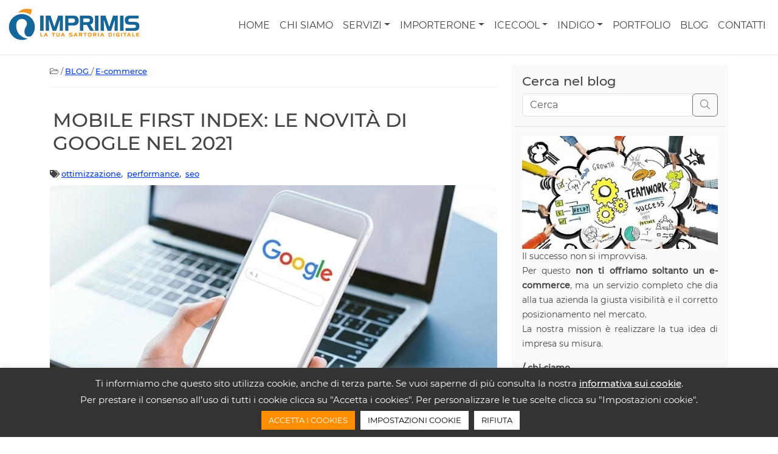

--- FILE ---
content_type: text/html; charset=UTF-8
request_url: https://www.imprimis.it/blog/mobile-first-index-2021/
body_size: 16585
content:
<!doctype html><html lang="it-IT"><head><meta charset="utf-8"><meta name="viewport" content="width=device-width, initial-scale=1, shrink-to-fit=no"><link rel="stylesheet" href="https://cdn.jsdelivr.net/npm/bootstrap@5.3.2/dist/css/bootstrap.min.css" integrity="sha384-T3c6CoIi6uLrA9TneNEoa7RxnatzjcDSCmG1MXxSR1GAsXEV/Dwwykc2MPK8M2HN" crossorigin="anonymous"><meta name='robots' content='index, follow, max-image-preview:large, max-snippet:-1, max-video-preview:-1' /><link media="all" href="https://www.imprimis.it/wp-content/cache/autoptimize/css/autoptimize_938a1fca4e1d13afe5e8a71909f56f8d.css" rel="stylesheet"><link media="only screen and (max-width: 768px)" href="https://www.imprimis.it/wp-content/cache/autoptimize/css/autoptimize_6fe211f8bb15af76999ce9135805d7af.css" rel="stylesheet"><link media="screen" href="https://www.imprimis.it/wp-content/cache/autoptimize/css/autoptimize_69b024d5d1e28a33edf54ae2fe54ec2d.css" rel="stylesheet"><title>Mobile first index: le novità di Google nel 2021 - IMPRIMIS</title><meta name="description" content="Mobile first index: come intervenire per ottimizzare un sito web? Le novità 2021 di Google, i segnali web essenziali e Google E.A.T." /><link rel="canonical" href="https://www.imprimis.it/blog/mobile-first-index-2021/" /><meta property="og:locale" content="it_IT" /><meta property="og:type" content="article" /><meta property="og:title" content="Mobile first index: le novità di Google nel 2021 - IMPRIMIS" /><meta property="og:description" content="Mobile first index: come intervenire per ottimizzare un sito web? Le novità 2021 di Google, i segnali web essenziali e Google E.A.T." /><meta property="og:url" content="https://www.imprimis.it/blog/mobile-first-index-2021/" /><meta property="og:site_name" content="IMPRIMIS - La tua sartoria digitale" /><meta property="article:publisher" content="https://www.facebook.com/imprimis.ecommerce/" /><meta property="article:published_time" content="2021-02-11T07:10:18+00:00" /><meta property="article:modified_time" content="2021-03-16T16:39:01+00:00" /><meta property="og:image" content="https://www.imprimis.it/wp-content/uploads/2021/04/mobile-first-index-novita-2021.jpg" /><meta property="og:image:width" content="750" /><meta property="og:image:height" content="400" /><meta property="og:image:type" content="image/jpeg" /><meta name="author" content="Giada Casadei" /><meta name="twitter:card" content="summary_large_image" /><meta name="twitter:label1" content="Scritto da" /><meta name="twitter:data1" content="Giada Casadei" /><meta name="twitter:label2" content="Tempo di lettura stimato" /><meta name="twitter:data2" content="4 minuti" /><link rel='dns-prefetch' href='//ajax.googleapis.com' /><link rel='dns-prefetch' href='//cdn.jsdelivr.net' /><link href='https://sp-ao.shortpixel.ai' rel='preconnect' /><link href='https://fonts.gstatic.com' crossorigin='anonymous' rel='preconnect' /> <script type="text/javascript" src="https://ajax.googleapis.com/ajax/libs/jquery/3.7.1/jquery.min.js?ver=3.7.1" id="jquery-js"></script> <script type="text/javascript" id="cookie-law-info-js-extra">var Cli_Data = {"nn_cookie_ids":["twk_idm_key","yt-remote-device-id","TawkConnectionTime","CONSENT","_ga","_ga_KYJ3MDKXB5","_gat_UA","_gid","fr","_fbp","yt-remote-connected-devices","CookieLawInfoConsent","VISITOR_INFO1_LIVE","YSC","cookielawinfo-checkbox-others","cookielawinfo-checkbox-advertisement","cookielawinfo-checkbox-analytics","cookielawinfo-checkbox-performance","cookielawinfo-checkbox-functional","cookielawinfo-checkbox-non-necessary","cookielawinfo-checkbox-necessary"],"cookielist":[],"non_necessary_cookies":{"necessary":["CookieLawInfoConsent"],"functional":["TawkConnectionTime"],"analytics":["_gid","_gat_UA","_ga_KYJ3MDKXB5","_ga","CONSENT"],"advertisement":["YSC","VISITOR_INFO1_LIVE","yt-remote-device-id","yt-remote-connected-devices","_fbp","fr"],"others":["twk_idm_key"]},"ccpaEnabled":"","ccpaRegionBased":"","ccpaBarEnabled":"","strictlyEnabled":["necessary","obligatoire"],"ccpaType":"gdpr","js_blocking":"","custom_integration":"","triggerDomRefresh":"","secure_cookies":""};
var cli_cookiebar_settings = {"animate_speed_hide":"500","animate_speed_show":"500","background":"#333333","border":"#444","border_on":"","button_1_button_colour":"#000000","button_1_button_hover":"#000000","button_1_link_colour":"#fff","button_1_as_button":"1","button_1_new_win":"","button_2_button_colour":"#333","button_2_button_hover":"#292929","button_2_link_colour":"#444","button_2_as_button":"","button_2_hidebar":"","button_3_button_colour":"#ffffff","button_3_button_hover":"#cccccc","button_3_link_colour":"#000000","button_3_as_button":"1","button_3_new_win":"1","button_4_button_colour":"#ffffff","button_4_button_hover":"#cccccc","button_4_link_colour":"#000000","button_4_as_button":"1","button_7_button_colour":"#ff8f00","button_7_button_hover":"#cc7200","button_7_link_colour":"#fff","button_7_as_button":"1","button_7_new_win":"","font_family":"inherit","header_fix":"1","notify_animate_hide":"","notify_animate_show":"","notify_div_id":"#cookie-law-info-bar","notify_position_horizontal":"right","notify_position_vertical":"bottom","scroll_close":"","scroll_close_reload":"","accept_close_reload":"","reject_close_reload":"","showagain_tab":"","showagain_background":"#fff","showagain_border":"#000","showagain_div_id":"#cookie-law-info-again","showagain_x_position":"100px","text":"#ffffff","show_once_yn":"","show_once":"2000","logging_on":"","as_popup":"","popup_overlay":"","bar_heading_text":"","cookie_bar_as":"banner","popup_showagain_position":"bottom-right","widget_position":"right"};
var log_object = {"ajax_url":"https:\/\/www.imprimis.it\/wp-admin\/admin-ajax.php"};</script> <script type="text/javascript" id="wc-add-to-cart-js-extra">var wc_add_to_cart_params = {"ajax_url":"\/wp-admin\/admin-ajax.php","wc_ajax_url":"\/?wc-ajax=%%endpoint%%","i18n_view_cart":"Visualizza carrello","cart_url":"https:\/\/www.imprimis.it\/cart\/","is_cart":"","cart_redirect_after_add":"yes"};</script> <script type="text/javascript" id="woocommerce-js-extra">var woocommerce_params = {"ajax_url":"\/wp-admin\/admin-ajax.php","wc_ajax_url":"\/?wc-ajax=%%endpoint%%","i18n_password_show":"Mostra password","i18n_password_hide":"Nascondi password"};</script> <script type="text/javascript" id="script_ajax-js-extra">var imprimis_ajax = {"url":"https:\/\/www.imprimis.it\/wp-admin\/admin-ajax.php","security":"01a7556895"};</script> <link rel="https://api.w.org/" href="https://www.imprimis.it/wp-json/" /><link rel="alternate" title="JSON" type="application/json" href="https://www.imprimis.it/wp-json/wp/v2/posts/31858" /><link rel='shortlink' href='https://www.imprimis.it/?p=31858' /><link rel="alternate" title="oEmbed (JSON)" type="application/json+oembed" href="https://www.imprimis.it/wp-json/oembed/1.0/embed?url=https%3A%2F%2Fwww.imprimis.it%2Fblog%2Fmobile-first-index-2021%2F" /><link rel="alternate" title="oEmbed (XML)" type="text/xml+oembed" href="https://www.imprimis.it/wp-json/oembed/1.0/embed?url=https%3A%2F%2Fwww.imprimis.it%2Fblog%2Fmobile-first-index-2021%2F&#038;format=xml" />  <script type="application/ld+json">[{"@context":"http:\/\/schema.org\/","@type":"WPHeader","url":"https:\/\/www.imprimis.it\/blog\/mobile-first-index-2021\/","headline":"Mobile first index: le novità di Google nel 2021","description":"Google in questo 2021, apporterà alcune modifiche, primo tra tutti il completamento del mobile first index. Come adeguare..."},{"@context":"http:\/\/schema.org\/","@type":"WPFooter","url":"https:\/\/www.imprimis.it\/blog\/mobile-first-index-2021\/","headline":"Mobile first index: le novità di Google nel 2021","description":"Google in questo 2021, apporterà alcune modifiche, primo tra tutti il completamento del mobile first index. Come adeguare...","copyrightYear":"2021"}]</script>  <script type="application/ld+json">{"@context":"https:\/\/schema.org\/","@type":"BlogPosting","mainEntityOfPage":{"@type":"WebPage","@id":"https:\/\/www.imprimis.it\/blog\/mobile-first-index-2021\/"},"url":"https:\/\/www.imprimis.it\/blog\/mobile-first-index-2021\/","headline":"Mobile first index: le novità di Google nel 2021","datePublished":"2021-02-11T08:10:18+01:00","dateModified":"2021-03-16T17:39:01+01:00","publisher":{"@type":"Organization","@id":"https:\/\/www.imprimis.it\/#organization","name":"IMPRIMIS - La tua sartoria digitale","logo":{"@type":"ImageObject","url":"https:\/\/www.imprimis.it\/wp-content\/uploads\/2019\/07\/logo.png","width":600,"height":60}},"image":{"@type":"ImageObject","url":"https:\/\/www.imprimis.it\/wp-content\/uploads\/2021\/04\/mobile-first-index-novita-2021.jpg","width":750,"height":400},"articleSection":"E-commerce","keywords":"ottimizzazione, performance, seo","description":"<p>Google in questo 2021, apporterà alcune modifiche, primo tra tutti il <strong>completamento del mobile first index<\/strong>. Come adeguare il proprio sito web e farsi trovare pronti a questi cambiamenti? Oggi ci concentriamo su alcuni aspetti come il <strong>mobile only<\/strong>, <strong>i segnali web essenziali e Google E.A.T.<\/strong>","author":{"@type":"Person","name":"Giada Casadei","url":"https:\/\/www.imprimis.it\/blog\/author\/giada\/","image":{"@type":"ImageObject","url":"https:\/\/secure.gravatar.com\/avatar\/f6eedba327ca078d42b4d81582c8e0e8f1166b7c1f42f39cf079afbc5977c042?s=96&d=mm&r=g","height":96,"width":96},"sameAs":["https:\/\/www.linkedin.com\/in\/giada-casadei-1ab38113a\/"]}}</script> <noscript><style>.woocommerce-product-gallery{ opacity: 1 !important; }</style></noscript>  <script type="application/ld+json">{
    "@context": "http://schema.org",
    "@type": "BreadcrumbList",
    "itemListElement": [
        {
            "@type": "ListItem",
            "position": 1,
            "item": {
                "@id": "https://www.imprimis.it",
                "name": "Home"
            }
        },
        {
            "@type": "ListItem",
            "position": 2,
            "item": {
                "@id": "https://www.imprimis.it/blog/",
                "name": "Blog"
            }
        },
        {
            "@type": "ListItem",
            "position": 3,
            "item": {
                "@id": "https://www.imprimis.it/blog/mobile-first-index-2021/",
                "name": "Mobile first index: le novit\u00e0 di Google nel 2021",
                "image": "https://www.imprimis.it/wp-content/uploads/2021/04/mobile-first-index-novita-2021.jpg"
            }
        }
    ]
}</script> <link rel="icon" href="https://sp-ao.shortpixel.ai/client/to_webp,q_glossy,ret_img,w_32,h_32/https://www.imprimis.it/wp-content/uploads/2015/11/favicon-100x100.png" sizes="32x32" /><link rel="icon" href="https://sp-ao.shortpixel.ai/client/to_webp,q_glossy,ret_img,w_192,h_192/https://www.imprimis.it/wp-content/uploads/2015/11/favicon.png" sizes="192x192" /><link rel="apple-touch-icon" href="https://sp-ao.shortpixel.ai/client/to_webp,q_glossy,ret_img,w_180,h_180/https://www.imprimis.it/wp-content/uploads/2015/11/favicon.png" /><meta name="msapplication-TileImage" content="https://www.imprimis.it/wp-content/uploads/2015/11/favicon.png" />  <script>(function(w, d, s, l, i) {
      w[l] = w[l] || [];
      w[l].push({
        'gtm.start': new Date().getTime(),
        event: 'gtm.js'
      });
      var f = d.getElementsByTagName(s)[0],
        j = d.createElement(s),
        dl = l != 'dataLayer' ? '&l=' + l : '';
      j.async = true;
      j.src =
        'https://www.googletagmanager.com/gtm.js?id=' + i + dl;
      f.parentNode.insertBefore(j, f);
    })(window, document, 'script', 'dataLayer', 'GTM-K8FJ5Z3');</script> </head><body> <noscript><iframe src="https://www.googletagmanager.com/ns.html?id=GTM-K8FJ5Z3" height="0" width="0" style="display:none;visibility:hidden"></iframe></noscript><header><nav class="navbar fixed-top navbar-expand-lg navbar-light main-menu"><div class="container-fluid"> <button id="skipToMainContent" class="btn bnt-primary" aria-label="Salta al contenuto principale">Salta al contenuto principale</button> <a class="navbar-brand" href="/" title="Imprimis - sartoria digitale"><noscript><img decoding="async" src="https://sp-ao.shortpixel.ai/client/to_webp,q_glossy,ret_img/https://www.imprimis.it/wp-content/themes/imprimis/images/logo.png" alt="Imprimis - sartoria digitale" /></noscript><img decoding="async" class="lazyload" src='data:image/svg+xml,%3Csvg%20xmlns=%22http://www.w3.org/2000/svg%22%20viewBox=%220%200%20210%20140%22%3E%3C/svg%3E' data-src="https://sp-ao.shortpixel.ai/client/to_webp,q_glossy,ret_img/https://www.imprimis.it/wp-content/themes/imprimis/images/logo.png" alt="Imprimis - sartoria digitale" /></a> <button class="navbar-toggler" type="button" data-bs-toggle="collapse" data-bs-target="#navbar-content" aria-controls="navbar-content" aria-expanded="false" aria-label="Apri menù sito"> <span class="navbar-toggler-icon"></span> </button><div class="collapse navbar-collapse" id="navbar-content"><ul id="main-menu" class="navbar-nav ms-auto"><li id="menu-item-27851" class="menu-item menu-item-type-post_type menu-item-object-page menu-item-home menu-item-27851 nav-item"><a href="https://www.imprimis.it/" class="nav-link">Home</a></li><li id="menu-item-33399" class="menu-item menu-item-type-post_type menu-item-object-page menu-item-33399 nav-item"><a href="https://www.imprimis.it/chi-siamo/" class="nav-link">Chi siamo</a></li><li id="menu-item-27852" class="menu-item menu-item-type-post_type menu-item-object-page menu-item-has-children menu-item-27852 nav-item dropdown"><a href="#" class="nav-link dropdown-toggle" data-bs-toggle="dropdown" id="navbar-dropdown-menu-link-27852" aria-haspopup="true" aria-expanded="false">Servizi</a><div  class="sub-menu dropdown-menu" aria-labelledby="navbar-dropdown-menu-link-27852"> <a href="https://www.imprimis.it/ecommerce/" class="dropdown-item" id="menu-item-4382">eCommerce</a><a href="https://www.imprimis.it/siti-web/" class="dropdown-item" id="menu-item-27853">Siti web</a><a href="https://www.imprimis.it/strategia-digitale/" class="dropdown-item" id="menu-item-27854">Strategia Digitale</a><a href="https://www.imprimis.it/sviluppo-software-personalizzato/" class="dropdown-item" id="menu-item-27855">Sviluppo Software personalizzato</a><a href="https://www.imprimis.it/analisi-del-sito/" class="dropdown-item" id="menu-item-28704">Analisi del sito</a><a href="https://www.imprimis.it/approccio-personalizzato/" class="dropdown-item" id="menu-item-31657">Approccio personalizzato</a><a href="https://www.imprimis.it/piano-marketing/" class="dropdown-item" id="menu-item-31656">Piano marketing</a><a href="https://www.imprimis.it/email-marketing/" class="dropdown-item" id="menu-item-31972">Email marketing</a></div></li><li id="menu-item-25962" class="menu-item menu-item-type-post_type menu-item-object-page menu-item-has-children menu-item-25962 nav-item dropdown"><a href="#" class="nav-link dropdown-toggle" data-bs-toggle="dropdown" id="navbar-dropdown-menu-link-25962" aria-haspopup="true" aria-expanded="false">ImporterONE</a><div  class="sub-menu dropdown-menu" aria-labelledby="navbar-dropdown-menu-link-25962"> <a href="https://www.imprimis.it/importerone/" class="dropdown-item" id="menu-item-33401">Scopri</a><a href="https://www.imprimis.it/importerone/acquista/" class="dropdown-item" id="menu-item-33356">Acquista</a><a href="https://www.imprimis.it/help/" class="dropdown-item" id="menu-item-33859">Guida</a><a href="https://www.imprimis.it/importerone/faq/" class="dropdown-item" id="menu-item-33357">FAQ: Domande frequenti</a><a href="https://www.imprimis.it/importerone/plugins/" class="dropdown-item" id="menu-item-33366">Plugins Supportati</a><a href="https://www.imprimis.it/importerone/schede-tecniche-icecat/" class="dropdown-item" id="menu-item-33367">Schede tecniche Icecat</a><a href="https://www.imprimis.it/importerone/support/" class="dropdown-item" id="menu-item-33368">Supporto Tecnico</a><a href="/prodotto/assistenza-software/" class="dropdown-item" id="menu-item-33405">Pacchetto di supporto</a></div></li><li id="menu-item-34085" class="menu-item menu-item-type-post_type menu-item-object-page menu-item-has-children menu-item-34085 nav-item dropdown"><a href="#" class="nav-link dropdown-toggle" data-bs-toggle="dropdown" id="navbar-dropdown-menu-link-34085" aria-haspopup="true" aria-expanded="false">Icecool</a><div  class="sub-menu dropdown-menu" aria-labelledby="navbar-dropdown-menu-link-34085"> <a href="/icecool" class="dropdown-item" id="menu-item-34086">Scopri</a><a href="https://www.imprimis.it/blog/guida-icecool-woocommerce/" class="dropdown-item" id="menu-item-37832">Guida WooCommerce</a><a href="https://www.imprimis.it/blog/guida-icecool-prestashop/" class="dropdown-item" id="menu-item-37833">Guida PrestaShop</a></div></li><li id="menu-item-27609" class="menu-item menu-item-type-post_type menu-item-object-page menu-item-has-children menu-item-27609 nav-item dropdown"><a href="#" class="nav-link dropdown-toggle" data-bs-toggle="dropdown" id="navbar-dropdown-menu-link-27609" aria-haspopup="true" aria-expanded="false">IndiGO</a><div  class="sub-menu dropdown-menu" aria-labelledby="navbar-dropdown-menu-link-27609"> <a href="https://www.imprimis.it/indigo/" class="dropdown-item" id="menu-item-33402">Scopri</a><a href="https://www.imprimis.it/indigo/acquista/" class="dropdown-item" id="menu-item-33364">Acquista</a><a href="/indigo/help/" class="dropdown-item" id="menu-item-35281">Guida</a><a href="https://www.imprimis.it/indigo/faq/" class="dropdown-item" id="menu-item-33363">FAQ: Domande frequenti</a><a href="https://www.imprimis.it/indigo/support/" class="dropdown-item" id="menu-item-33365">Supporto Tecnico</a></div></li><li id="menu-item-33241" class="menu-item menu-item-type-post_type menu-item-object-page menu-item-33241 nav-item"><a href="https://www.imprimis.it/portfolio/" class="nav-link">Portfolio</a></li><li id="menu-item-25965" class="menu-item menu-item-type-post_type menu-item-object-page current_page_parent menu-item-25965 nav-item"><a href="https://www.imprimis.it/blog/" class="nav-link">Blog</a></li><li id="menu-item-27856" class="menu-item menu-item-type-post_type menu-item-object-page menu-item-27856 nav-item"><a href="https://www.imprimis.it/contattaci/" class="nav-link">Contatti</a></li></ul></div></nav></div></header><div class="container blog"><div class="row"><div class="col-md-8 col-xs-12"><article class="single"><div class="info"><i class="fal fa-folder-open"></i>/ <a href="/blog" rel="category tag"> BLOG </a> / <a href="https://www.imprimis.it/blog/category/e-commerce/" rel="category tag">E-commerce</a></div><h1 id="post-31858"> Mobile first index: le novità di Google nel 2021</h1><div class="tags mb-2"><i class="fas fa-tags"></i><a href="https://www.imprimis.it/blog/tag/ottimizzazione/" rel="tag">ottimizzazione</a>, <a href="https://www.imprimis.it/blog/tag/performance/" rel="tag">performance</a>, <a href="https://www.imprimis.it/blog/tag/seo/" rel="tag">seo</a></div> <a href="https://www.imprimis.it/blog/mobile-first-index-2021/" rel="bookmark" title="Mobile first index: le novità di Google nel 2021"><img width="750" height="400" src="https://sp-ao.shortpixel.ai/client/to_webp,q_glossy,ret_img,w_750,h_400/https://www.imprimis.it/wp-content/uploads/2021/04/mobile-first-index-novita-2021.jpg" class="rounded img-fluid mx-auto d-block wp-post-image" alt="Mobile first index: le novità di Google nel 2021" decoding="async" fetchpriority="high" srcset="https://sp-ao.shortpixel.ai/client/to_webp,q_glossy,ret_img,w_750/https://www.imprimis.it/wp-content/uploads/2021/04/mobile-first-index-novita-2021.jpg 750w, https://sp-ao.shortpixel.ai/client/to_webp,q_glossy,ret_img,w_100/https://www.imprimis.it/wp-content/uploads/2021/04/mobile-first-index-novita-2021-100x53.jpg 100w, https://sp-ao.shortpixel.ai/client/to_webp,q_glossy,ret_img,w_250/https://www.imprimis.it/wp-content/uploads/2021/04/mobile-first-index-novita-2021-250x133.jpg 250w, https://sp-ao.shortpixel.ai/client/to_webp,q_glossy,ret_img,w_300/https://www.imprimis.it/wp-content/uploads/2021/04/mobile-first-index-novita-2021-300x160.jpg 300w" sizes="(max-width: 750px) 100vw, 750px" /></a><div class="row info mt-3"><div class="col-6"><i class="fal fa-pencil-alt"></i><a href="https://www.linkedin.com/in/giada-casadei-1ab38113a/" title="Visita il sito web di Giada Casadei" rel="author external">Giada Casadei</a></div><div class="col-6 text-right"><i class="fal fa-clock"></i>11 Febbraio 2021</div></div><h2>Google Mobile Only: cosa cambierà da Marzo 2021</h2><p>Google durante il 2021 apporterà alcune modifiche che interesseranno chi ogni giorno “mastica” ecommerce. Vediamo nel dettaglio in cosa consistono e <strong>come farsi trovare pronti a questi cambiamenti.</strong> <br/>Tratteremo in particolare il <strong>mobile first index</strong>, i <strong>segnali web essenziali</strong> e <strong>Google E.A.T.</strong></p><h3>Mobile first index</h3><p>Le visite su Google sono sempre più mobile. Secondo i dati di <a href="https://gs.statcounter.com/platform-market-share/desktop-mobile-tablet/worldwide" target="_blank" rel="nofollow noopener noreferrer">StatCounter</a>, in Italia e nel Mondo le visite da dispositivo mobile hanno superato, già da diverso tempo, quelle da desktop.
La maggioranza degli utenti utilizzano dispositivi mobile e di conseguenza anche gli algoritmi di Google si sono adattati nel tempo per attribuire sempre più importanza alla navigazione, al layout e alla velocità di caricamento delle pagine lato mobile.</p><p>A marzo 2021 Google terminerà il mobile first index iniziato già dal 2018 e <strong>le versioni desktop dei siti web saranno eliminate dall&#8217;indice di Google, dando vita al Google mobile only.</strong> Cosa significa? Anche se il tuo sito desktop ha una buona indicizzazione, sparirà dalle pagine di ricerca e nemmeno un layout responsive dell&#8217;ultimo minuto basterà a salvarlo. <br/>È necessario infatti che il proprio sito sia costruito in ottica mobile first, sia a livello di struttura sia a livello user experience, affinché sia favorita la navigazione da mobile; sarà opportuno che le <strong>immagini</strong> abbiano dimensioni specifiche per il mobile, le <strong>call to action</strong> e ogni elemento cliccabile sia agevole al tap delle dita, il <strong>font</strong> sia leggibile e una perfetta ottimizzazione lato <strong>server</strong> è il tocco finale per aiutare il sito ad avere tempi di caricamento più rapidi. La parola d&#8217;ordine è <strong>rendere fruibile e veloce la navigazione eliminando il superfluo</strong>:  no a css e javascript troppo pesanti, si ad un perfetto layout in ottica mobile first.</p><h3>Segnali web essenziali</h3><div class="row"><div class="col-12 col-sm-6"><p class="mt-3">Sulla scia di novità introdotte da Google parliamo anche dei <strong>segnali web essenziali</strong>, disponibili nella Search Console già da qualche mese.
Nei prossimi mesi, tra i fattori di ranking, spiccherà su tutti la user experience.
I nuovi indicatori a cui prestare attenzione al momento sono 3, i <strong>Core Web Vitals.</strong> <br/>Sono solo le prime metriche visibili, prossimamente se ne aggiungeranno di nuove.
Vediamole insieme:</p></div><div class="col-12 col-sm-6"> <noscript><img decoding="async" class="img-fluid mb-3" src="https://sp-ao.shortpixel.ai/client/to_webp,q_glossy,ret_img/https://www.imprimis.it/wp-content/uploads/2021/04/stati-segnali-web-essenziali-google.png" alt="Google Search Console: segnali web essenziali" title="Google Search Console: segnali web essenziali" /></noscript><img decoding="async" class="lazyload img-fluid mb-3" src='data:image/svg+xml,%3Csvg%20xmlns=%22http://www.w3.org/2000/svg%22%20viewBox=%220%200%20210%20140%22%3E%3C/svg%3E' data-src="https://sp-ao.shortpixel.ai/client/to_webp,q_glossy,ret_img/https://www.imprimis.it/wp-content/uploads/2021/04/stati-segnali-web-essenziali-google.png" alt="Google Search Console: segnali web essenziali" title="Google Search Console: segnali web essenziali" /></div></div><ul><li><strong>LCP</strong> (Largest Contentful Paint): indica il <strong>tempo di caricamento dell&#8217;elemento che ha i contenuti di dimensione più grande</strong>, come ad esempio immagini, video oppure elementi di testo. 
Se Search Console segnala questo problema, occorre intervenire ottimizzando l&#8217;elemento, riducendone ad esempio il peso delle immagini più grandi.</li><li><strong>FID</strong> (First Input Delay): indica invece <strong>il tempo che passa tra la prima interazione di un utente e il browser</strong>, per intenderci: quanto tempo passa tra il clic su una call to action e la risposta di Chrome?
Questa metrica è importante in quanto <strong>valuta il ritardo nei tempi di risposta di un sito web</strong>. 
L&#8217;utente e Google si aspettano che il <strong>sito sia completamente attivo in meno di 3 secondi</strong>. Tra i primi elementi da monitorare ci sono indubbiamente i javascript di terze parti, se di grandi dimensioni infatti il browser sarà costretto a “perdere” tempo per caricarli.</li><li><strong>CLS</strong> (Cumulative Layout Shift), <strong>valuta</strong> invece <strong>come varia il layout della pagina durante la fase di caricamento</strong>. Google penalizza pagine che subiscono troppe modifiche.</li></ul><p><strong>Le pagine che non sono stabili, sono negative per la navigazione e per l&#8217;utente.</strong> Un esempio che sarà capitato a tutti, quando si naviga in un sito da mobile e si compila un form con i dati per essere contattati. Improvvisamente la call to action “iscriviti” si sposta per rendere visibile un&#8217;immagine (spesso pubblicità) di dimensioni diverse.
Questi elementi che nel layout si spostano, derivano da caricamenti asincroni che vengono aggiunti al sito. Per risolvere queste problematiche è meglio <strong>evitare contenuti che “spuntano” all&#8217;improvviso, inserendo le immagini in spazi con dimensioni fisse</strong>.</p> <noscript><img decoding="async" class="img-fluid" src="https://sp-ao.shortpixel.ai/client/to_webp,q_glossy,ret_img/https://www.imprimis.it/wp-content/uploads/2021/04/core-web-vitals.jpg" alt="Novità Google 2021: core web vitals" title="Novità Google 2021: core web vitals" /></noscript><img decoding="async" class="lazyload img-fluid" src='data:image/svg+xml,%3Csvg%20xmlns=%22http://www.w3.org/2000/svg%22%20viewBox=%220%200%20210%20140%22%3E%3C/svg%3E' data-src="https://sp-ao.shortpixel.ai/client/to_webp,q_glossy,ret_img/https://www.imprimis.it/wp-content/uploads/2021/04/core-web-vitals.jpg" alt="Novità Google 2021: core web vitals" title="Novità Google 2021: core web vitals" /><p>L&#8217;interazione degli utenti con gli elementi di un sito sono diventati un cardine per Google.
Passiamo ora all&#8217;ultimo argomento, Google EAT.</p><h3>Google E.A.T.</h3><p>L&#8217;ultimo elemento che analizziamo oggi è <strong>Google EAT</strong>. L&#8217;acronimo sta per Expertise-Authoritativeness-Trustworthiness ed indica <strong>il sistema con cui Google classifica i siti web per varie parole chiave, per valutarne l&#8217;autenticità</strong> e la qualità</strong>. Maggiore sarà l&#8217;affidabilità, l&#8217;esperienza e l&#8217;autorevolezza dei contenuti del sito, maggiore la probabilità di scalare le serp.
Ma come rendere i propri contenuti autorevoli? In primo luogo occorre <strong>assicurarsi che i link presenti sul sito provengano da fonti affidabili</strong>. Se non lo dovessero essere Google potrebbe rilevarli come dannosi, addirittura penalizzando il contenuto della pagina.
Attenzione anche ai <strong>backlink</strong>: <strong>devono essere di qualità</strong>, solo in questo modo potranno aumentare il posizionamento del tuo sito.</p><p>Google si sta concentrando ogni giorno affinché i visitatori possano usufruire di contenuti facili da navigare e di siti veloci, mettendo l&#8217;esperienza dell&#8217;utente al primo posto. 
Concentrati sulla <a href="/blog/velocita-caricamento-sito/" alt="velocità di caricamento" title="velocità di caricamento">velocità</a>, rendendo il caricamento delle pagine sempre più rapido e offri ai tuoi visitatori un sito chiaro e navigabile. <br/><strong>Ricorda: se il tuo sito piace ai tuoi utenti piacerà, sempre di più, anche a Google.</strong> Continua a seguirci per non perdere tutte le novità che Google ci riserva nel 2021.</p><p>Se ancora non sei intervenuto per ottimizzare il tuo sito ecommerce in ottica mobile first, corri ai ripari!</p><h5>Contattaci per ricevere la tua analisi gratuita del sito con tutti gli step da effettuare per perfezionare il tuo ecommerce.</h5> <a class="btn btn-primary" href="/contattaci/" title="Contatta Imprimis">Contattaci<i class="fal fa-angle-right ml-2"></i></a><hr/><section class="related-articles"><div class="container"><h2>ALCUNI APPROFONDIMENTI<small>DAL NOSTRO BLOG</small><span class="orange-line"></span></h2><div class="row row-cols-1 row-cols-md-3 g-4"><div class="col"><div class="card"><div class="image"><noscript><img decoding="async" src="https://sp-ao.shortpixel.ai/client/to_webp,q_glossy,ret_img/https://www.imprimis.it/wp-content/uploads/2021/03/guida-seo-per-ecommerce-300x160.jpg" class="card-img-top" alt="Guida SEO ecommerce: gli elementi da ottimizzare" /></noscript><img decoding="async" src='data:image/svg+xml,%3Csvg%20xmlns=%22http://www.w3.org/2000/svg%22%20viewBox=%220%200%20210%20140%22%3E%3C/svg%3E' data-src="https://sp-ao.shortpixel.ai/client/to_webp,q_glossy,ret_img/https://www.imprimis.it/wp-content/uploads/2021/03/guida-seo-per-ecommerce-300x160.jpg" class="lazyload card-img-top" alt="Guida SEO ecommerce: gli elementi da ottimizzare" /></div><div class="card-body"><h3 class="card-title"><a href="https://www.imprimis.it/blog/guida-seo-ecommerce/" class="stretched-link">Guida SEO ecommerce: gli elementi da ottimizzare</a></h3><p class="card-text date"><small class="text-muted"><i class="fal fa-clock"></i> 12 Novembre 2020</small></p></div></div></div><div class="col"><div class="card"><div class="image"><noscript><img decoding="async" src="https://sp-ao.shortpixel.ai/client/to_webp,q_glossy,ret_img/https://www.imprimis.it/wp-content/uploads/2020/10/pagina-categoria-ecommerce-300x160.jpg" class="card-img-top" alt="Pagina di categoria ecommerce: 5 aspetti fondamentali" /></noscript><img decoding="async" src='data:image/svg+xml,%3Csvg%20xmlns=%22http://www.w3.org/2000/svg%22%20viewBox=%220%200%20210%20140%22%3E%3C/svg%3E' data-src="https://sp-ao.shortpixel.ai/client/to_webp,q_glossy,ret_img/https://www.imprimis.it/wp-content/uploads/2020/10/pagina-categoria-ecommerce-300x160.jpg" class="lazyload card-img-top" alt="Pagina di categoria ecommerce: 5 aspetti fondamentali" /></div><div class="card-body"><h3 class="card-title"><a href="https://www.imprimis.it/blog/pagina-categoria-ecommerce-ottimizzazione/" class="stretched-link">Pagina di categoria ecommerce: 5 aspetti fondamentali</a></h3><p class="card-text date"><small class="text-muted"><i class="fal fa-clock"></i> 29 Ottobre 2020</small></p></div></div></div><div class="col"><div class="card"><div class="image"><noscript><img decoding="async" src="https://sp-ao.shortpixel.ai/client/to_webp,q_glossy,ret_img/https://www.imprimis.it/wp-content/uploads/2020/10/scheda-prodotto-ecommerce-ottimizzazione-seo-300x160.jpg" class="card-img-top" alt="SEO per ecommerce: ottimizzazione scheda prodotto" /></noscript><img decoding="async" src='data:image/svg+xml,%3Csvg%20xmlns=%22http://www.w3.org/2000/svg%22%20viewBox=%220%200%20210%20140%22%3E%3C/svg%3E' data-src="https://sp-ao.shortpixel.ai/client/to_webp,q_glossy,ret_img/https://www.imprimis.it/wp-content/uploads/2020/10/scheda-prodotto-ecommerce-ottimizzazione-seo-300x160.jpg" class="lazyload card-img-top" alt="SEO per ecommerce: ottimizzazione scheda prodotto" /></div><div class="card-body"><h3 class="card-title"><a href="https://www.imprimis.it/blog/seo-per-ecommerce-ottimizzazione-scheda-prodotto/" class="stretched-link">SEO per ecommerce: ottimizzazione scheda prodotto</a></h3><p class="card-text date"><small class="text-muted"><i class="fal fa-clock"></i> 8 Ottobre 2020</small></p></div></div></div></div></div></article></div><div class="col-md-4 d-none d-sm-block"><aside id="secondary" class="sidebar widget-area sidebar-blog" role="complementary" aria-label="Blog Sidebar"><div id="search-2" class="container widget_search"><h2 class="widget-title">Cerca nel blog</h2><form role="search" method="get" id="searchform" class="searchform" action="https://www.imprimis.it/blog" ><div class="input-group mb-3"> <input type="text" class="form-control input-sm" placeholder="Cerca" aria-label="Cerca" aria-describedby="button-addon2" name="s"><div class="input-group-append"> <button class="btn btn-outline-secondary" type="submit" id="searchsubmit"><i class="fal fa-search"></i></button></div></div></form></div><div id="text-6" class="container widget_text"><div class="textwidget"><p><noscript><img decoding="async" class="img-fluid" src="https://sp-ao.shortpixel.ai/client/to_webp,q_glossy,ret_img,w_372,h_216/https://www.imprimis.it/wp-content/uploads/2019/07/imprimis-team.jpg" alt="" width="372" height="216" /></noscript><img decoding="async" class="lazyload img-fluid" src='data:image/svg+xml,%3Csvg%20xmlns=%22http://www.w3.org/2000/svg%22%20viewBox=%220%200%20372%20216%22%3E%3C/svg%3E' data-src="https://sp-ao.shortpixel.ai/client/to_webp,q_glossy,ret_img,w_372,h_216/https://www.imprimis.it/wp-content/uploads/2019/07/imprimis-team.jpg" alt="" width="372" height="216" /><br /> Il successo non si improvvisa.<br /> Per questo <strong>non ti offriamo soltanto un e-commerce</strong>, ma un servizio completo che dia alla tua azienda la giusta visibilità e il corretto posizionamento nel mercato.<br /> La nostra mission è realizzare la tua idea di impresa su misura.</p><p class="text-right"><a href="/chi-siamo"><strong>/ chi-siamo</strong></a></p></div></div><div id="tag_cloud-2" class="container widget_tag_cloud"><h2 class="widget-title">Tag</h2><div class="tagcloud"><a href="https://www.imprimis.it/blog/tag/affiliazione/" class="tag-cloud-link tag-link-188 tag-link-position-1" style="font-size: 9.5pt;" aria-label="affiliazione (3 elementi)">affiliazione</a> <a href="https://www.imprimis.it/blog/tag/amazon/" class="tag-cloud-link tag-link-111 tag-link-position-2" style="font-size: 10.75pt;" aria-label="amazon (4 elementi)">amazon</a> <a href="https://www.imprimis.it/blog/tag/catalogo/" class="tag-cloud-link tag-link-91 tag-link-position-3" style="font-size: 21.5pt;" aria-label="catalogo (35 elementi)">catalogo</a> <a href="https://www.imprimis.it/blog/tag/comunicazione/" class="tag-cloud-link tag-link-73 tag-link-position-4" style="font-size: 18.5pt;" aria-label="comunicazione (20 elementi)">comunicazione</a> <a href="https://www.imprimis.it/blog/tag/consigli/" class="tag-cloud-link tag-link-94 tag-link-position-5" style="font-size: 16.375pt;" aria-label="consigli (13 elementi)">consigli</a> <a href="https://www.imprimis.it/blog/tag/dropshipping/" class="tag-cloud-link tag-link-85 tag-link-position-6" style="font-size: 13.875pt;" aria-label="dropshipping (8 elementi)">dropshipping</a> <a href="https://www.imprimis.it/blog/tag/email-marketing/" class="tag-cloud-link tag-link-189 tag-link-position-7" style="font-size: 8pt;" aria-label="email marketing (2 elementi)">email marketing</a> <a href="https://www.imprimis.it/blog/tag/facebook/" class="tag-cloud-link tag-link-173 tag-link-position-8" style="font-size: 9.5pt;" aria-label="facebook (3 elementi)">facebook</a> <a href="https://www.imprimis.it/blog/tag/fake-news/" class="tag-cloud-link tag-link-107 tag-link-position-9" style="font-size: 8pt;" aria-label="fake news (2 elementi)">fake news</a> <a href="https://www.imprimis.it/blog/tag/fatturazione-elettronica/" class="tag-cloud-link tag-link-97 tag-link-position-10" style="font-size: 8pt;" aria-label="fatturazione elettronica (2 elementi)">fatturazione elettronica</a> <a href="https://www.imprimis.it/blog/tag/fatture-in-cloud/" class="tag-cloud-link tag-link-118 tag-link-position-11" style="font-size: 12.625pt;" aria-label="fatture in cloud (6 elementi)">fatture in cloud</a> <a href="https://www.imprimis.it/blog/tag/fornitori/" class="tag-cloud-link tag-link-178 tag-link-position-12" style="font-size: 18pt;" aria-label="fornitori (18 elementi)">fornitori</a> <a href="https://www.imprimis.it/blog/tag/fotografia/" class="tag-cloud-link tag-link-76 tag-link-position-13" style="font-size: 9.5pt;" aria-label="fotografia (3 elementi)">fotografia</a> <a href="https://www.imprimis.it/blog/tag/google-my-business/" class="tag-cloud-link tag-link-176 tag-link-position-14" style="font-size: 13.25pt;" aria-label="google my business (7 elementi)">google my business</a> <a href="https://www.imprimis.it/blog/tag/icecat/" class="tag-cloud-link tag-link-87 tag-link-position-15" style="font-size: 16.375pt;" aria-label="icecat (13 elementi)">icecat</a> <a href="https://www.imprimis.it/blog/tag/importerone/" class="tag-cloud-link tag-link-183 tag-link-position-16" style="font-size: 22pt;" aria-label="importerone (39 elementi)">importerone</a> <a href="https://www.imprimis.it/blog/tag/indigo/" class="tag-cloud-link tag-link-119 tag-link-position-17" style="font-size: 12.625pt;" aria-label="indigo (6 elementi)">indigo</a> <a href="https://www.imprimis.it/blog/tag/lighthouse/" class="tag-cloud-link tag-link-100 tag-link-position-18" style="font-size: 8pt;" aria-label="lighthouse (2 elementi)">lighthouse</a> <a href="https://www.imprimis.it/blog/tag/local-marketing/" class="tag-cloud-link tag-link-115 tag-link-position-19" style="font-size: 13.875pt;" aria-label="local marketing (8 elementi)">local marketing</a> <a href="https://www.imprimis.it/blog/tag/magento/" class="tag-cloud-link tag-link-92 tag-link-position-20" style="font-size: 8pt;" aria-label="magento (2 elementi)">magento</a> <a href="https://www.imprimis.it/blog/tag/marketplace/" class="tag-cloud-link tag-link-185 tag-link-position-21" style="font-size: 11.75pt;" aria-label="marketplace (5 elementi)">marketplace</a> <a href="https://www.imprimis.it/blog/tag/normative/" class="tag-cloud-link tag-link-184 tag-link-position-22" style="font-size: 11.75pt;" aria-label="normative (5 elementi)">normative</a> <a href="https://www.imprimis.it/blog/tag/ottimizzazione/" class="tag-cloud-link tag-link-181 tag-link-position-23" style="font-size: 21.125pt;" aria-label="ottimizzazione (33 elementi)">ottimizzazione</a> <a href="https://www.imprimis.it/blog/tag/pagamenti/" class="tag-cloud-link tag-link-172 tag-link-position-24" style="font-size: 8pt;" aria-label="pagamenti (2 elementi)">pagamenti</a> <a href="https://www.imprimis.it/blog/tag/performance/" class="tag-cloud-link tag-link-180 tag-link-position-25" style="font-size: 17.75pt;" aria-label="performance (17 elementi)">performance</a> <a href="https://www.imprimis.it/blog/tag/prestashop/" class="tag-cloud-link tag-link-88 tag-link-position-26" style="font-size: 15.5pt;" aria-label="prestashop (11 elementi)">prestashop</a> <a href="https://www.imprimis.it/blog/tag/privacy/" class="tag-cloud-link tag-link-108 tag-link-position-27" style="font-size: 12.625pt;" aria-label="privacy (6 elementi)">privacy</a> <a href="https://www.imprimis.it/blog/tag/seo/" class="tag-cloud-link tag-link-193 tag-link-position-28" style="font-size: 10.75pt;" aria-label="seo (4 elementi)">seo</a> <a href="https://www.imprimis.it/blog/tag/shopify/" class="tag-cloud-link tag-link-127 tag-link-position-29" style="font-size: 8pt;" aria-label="shopify (2 elementi)">shopify</a> <a href="https://www.imprimis.it/blog/tag/smartworking/" class="tag-cloud-link tag-link-186 tag-link-position-30" style="font-size: 9.5pt;" aria-label="smartworking (3 elementi)">smartworking</a> <a href="https://www.imprimis.it/blog/tag/storytelling/" class="tag-cloud-link tag-link-174 tag-link-position-31" style="font-size: 13.25pt;" aria-label="storytelling (7 elementi)">storytelling</a> <a href="https://www.imprimis.it/blog/tag/strategie/" class="tag-cloud-link tag-link-114 tag-link-position-32" style="font-size: 21pt;" aria-label="strategie (32 elementi)">strategie</a> <a href="https://www.imprimis.it/blog/tag/sviluppo-software/" class="tag-cloud-link tag-link-190 tag-link-position-33" style="font-size: 14.5pt;" aria-label="sviluppo software (9 elementi)">sviluppo software</a> <a href="https://www.imprimis.it/blog/tag/team/" class="tag-cloud-link tag-link-187 tag-link-position-34" style="font-size: 9.5pt;" aria-label="team (3 elementi)">team</a> <a href="https://www.imprimis.it/blog/tag/user-experience/" class="tag-cloud-link tag-link-72 tag-link-position-35" style="font-size: 20.5pt;" aria-label="user-experience (29 elementi)">user-experience</a> <a href="https://www.imprimis.it/blog/tag/web-design/" class="tag-cloud-link tag-link-179 tag-link-position-36" style="font-size: 12.625pt;" aria-label="web design (6 elementi)">web design</a> <a href="https://www.imprimis.it/blog/tag/woocommerce/" class="tag-cloud-link tag-link-86 tag-link-position-37" style="font-size: 13.25pt;" aria-label="woocommerce (7 elementi)">woocommerce</a> <a href="https://www.imprimis.it/blog/tag/wordpress/" class="tag-cloud-link tag-link-182 tag-link-position-38" style="font-size: 11.75pt;" aria-label="wordpress (5 elementi)">wordpress</a></div></div><div id="categories-2" class="container widget_categories"><h2 class="widget-title">Categorie</h2><ul><li class="cat-item cat-item-74"><a href="https://www.imprimis.it/blog/category/e-commerce/">E-commerce</a></li><li class="cat-item cat-item-177"><a href="https://www.imprimis.it/blog/category/guide/">Guide</a></li><li class="cat-item cat-item-171"><a href="https://www.imprimis.it/blog/category/sicurezza-online/">Sicurezza online</a></li><li class="cat-item cat-item-175"><a href="https://www.imprimis.it/blog/category/strategie-di-marketing/">Strategie di marketing</a></li></ul></div></aside></div></div></div></section></div><footer><div class="container"><div class="row"><div class="col-sm-4 col-xs-12 mb-4"><p><noscript><img decoding="async" src="https://sp-ao.shortpixel.ai/client/to_webp,q_glossy,ret_img/https://www.imprimis.it/wp-content/themes/imprimis/images/logo_white.png" alt="Imprimis - sartoria digitale"/></noscript><img decoding="async" class="lazyload" src='data:image/svg+xml,%3Csvg%20xmlns=%22http://www.w3.org/2000/svg%22%20viewBox=%220%200%20210%20140%22%3E%3C/svg%3E' data-src="https://sp-ao.shortpixel.ai/client/to_webp,q_glossy,ret_img/https://www.imprimis.it/wp-content/themes/imprimis/images/logo_white.png" alt="Imprimis - sartoria digitale"/></p> <address><p class="address">Via Mantegna 1<br/>60019 - Senigallia (An)</p><p class="phone"><a href="tel:+390717976252">Tel. +39 071.7976252</a></p><p class="mail"><a href="mailto:info@imprimis.it">info@imprimis.it</a></p> <a href="https://www.facebook.com/imprimis.ecommerce/" title="Seguici su Facebook" target="_blank" style="margin-left:15px" class="social-icon" rel="noopener noreferrer"><i class="fab fa-facebook-f"></i></a> <a href="https://www.linkedin.com/company/imprimis-l'informatica-al-servizio-delle-idee/" title="Seguici su LinkedIn" target="_blank" class="social-icon" rel="noopener noreferrer"><i class="fab fa-linkedin-in"></i></a> <a href="https://www.imprimis.it/blog/" class="social-icon" title="Segui il nostro Blog"><i class="fal fa-blog"></i></a> </address></div><div class="col-sm-4 col-12 mb-4"><h5>SERVIZI</h5><ul class="navbar-nav ms-auto"><li> <a href="/strategia-digitale/" class="nav-link"><i class="fal fa-angle-right me-2"></i>Strategia digitale</a></li><li> <a href="/ecommerce/" class="nav-link"><i class="fal fa-angle-right me-2"></i>Ecommerce</a></li><li> <a href="/siti-web/" class="nav-link"><i class="fal fa-angle-right me-2"></i>Siti web</a></li><li> <a href="/develop/" class="nav-link"><i class="fal fa-angle-right me-2"></i>Sviluppo software</a></li><li> <a href="/corsi-di-formazione/" class="nav-link"><i class="fal fa-angle-right me-2"></i>Formazione</a></li></ul><h5 class="mt-4">PRODOTTI</h5><ul class="navbar-nav ms-auto"><li> <a href="/importerone/" class="nav-link"><i class="fal fa-angle-right me-2"></i>ImporterONE</a></li><li> <a href="/indigo/" class="nav-link"><i class="fal fa-angle-right me-2"></i>IndiGO</a></li></ul></div><div class="col-sm-4 col-12 mb-4"><h5>INFORMAZIONI</h5><ul id="footer-menu" class="navbar-nav ms-auto"><li id="menu-item-29815" class="menu-item menu-item-type-post_type menu-item-object-page menu-item-29815 nav-item"><a href="https://www.imprimis.it/chi-siamo/" class="nav-link">Chi siamo</a></li><li id="menu-item-31233" class="menu-item menu-item-type-post_type menu-item-object-page menu-item-31233 nav-item"><a href="https://www.imprimis.it/lavora-con-noi/" class="nav-link">Lavora con noi</a></li><li id="menu-item-4787" class="menu-item menu-item-type-post_type menu-item-object-page menu-item-4787 nav-item"><a href="https://www.imprimis.it/condizioni-generali-vendita/" class="nav-link">Condizioni generali di vendita</a></li><li id="menu-item-4795" class="menu-item menu-item-type-post_type menu-item-object-page menu-item-privacy-policy menu-item-4795 nav-item"><a href="https://www.imprimis.it/privacy/" class="nav-link">Informativa sulla Privacy</a></li><li id="menu-item-4794" class="menu-item menu-item-type-post_type menu-item-object-page menu-item-4794 nav-item"><a href="https://www.imprimis.it/cookies/" class="nav-link">Informativa sui Cookies</a></li><li id="menu-item-34442" class="wt-cli-manage-consent-link menu-item menu-item-type-custom menu-item-object-custom menu-item-34442 nav-item"><a href="#" class="nav-link">Seleziona i cookie</a></li></ul><h5 class="mt-4">ACCOUNT</h5><ul class="navbar-nav ms-auto"><li> <a href="/account/" class="nav-link"><i class="fal fa-angle-right me-2"></i>Il mio account</a></li><li> <a href="/account/orders/" class="nav-link"><i class="fal fa-angle-right me-2"></i>I miei ordini</a></li></ul></div></div></div><div class="post-footer"><p class="text-center">&copy; 2026 IMPRIMIS SRL - P.IVA: 02026020426 - Sede legale: Strada dei Castelli 149/A - 60019 Senigallia (AN) - Cap. Soc. i.v. € 45.000 - REA: AN155826</p><p class="text-center"><a href ="https://www.imprimis.it/sitemap_index.xml" target="_blank">sitemap</a></p></div></footer>  <script>!function(f,b,e,v,n,t,s){if(f.fbq)return;n=f.fbq=function(){n.callMethod?
n.callMethod.apply(n,arguments):n.queue.push(arguments)};if(!f._fbq)f._fbq=n;
n.push=n;n.loaded=!0;n.version='2.0';n.queue=[];t=b.createElement(e);t.async=!0;
t.src=v;s=b.getElementsByTagName(e)[0];s.parentNode.insertBefore(t,s)}(window,
document,'script','https://connect.facebook.net/en_US/fbevents.js');
fbq('init', '200312847068078'); // Insert your pixel ID here.
fbq('track', 'PageView');</script> <noscript><img height="1" width="1" style="display:none"
src="https://www.facebook.com/tr?id=200312847068078&ev=PageView&noscript=1"
/></noscript>  <script type="speculationrules">{"prefetch":[{"source":"document","where":{"and":[{"href_matches":"\/*"},{"not":{"href_matches":["\/wp-*.php","\/wp-admin\/*","\/wp-content\/uploads\/*","\/wp-content\/*","\/wp-content\/plugins\/*","\/wp-content\/themes\/imprimis\/*","\/*\\?(.+)"]}},{"not":{"selector_matches":"a[rel~=\"nofollow\"]"}},{"not":{"selector_matches":".no-prefetch, .no-prefetch a"}}]},"eagerness":"conservative"}]}</script> <div id="cookie-law-info-bar" data-nosnippet="true"><span>Ti informiamo che questo sito utilizza cookie, anche di terza parte. Se vuoi saperne di più consulta la nostra <a class="text-white" href="/cookie/">informativa sui cookie</a>. <br /> Per prestare il consenso all’uso di tutti i cookie clicca su "Accetta i cookies". Per personalizzare le tue scelte clicca su "Impostazioni cookie".<br /> <a id="wt-cli-accept-all-btn" role='button' data-cli_action="accept_all" class="wt-cli-element medium cli-plugin-button wt-cli-accept-all-btn cookie_action_close_header cli_action_button">ACCETTA I COOKIES</a> <a role='button' class="medium cli-plugin-button cli-plugin-main-button cli_settings_button">IMPOSTAZIONI COOKIE</a> <a role='button' id="cookie_action_close_header_reject" target="_blank" class="medium cli-plugin-button cli-plugin-main-button cookie_action_close_header_reject cli_action_button wt-cli-reject-btn" data-cli_action="reject">RIFIUTA</a></span></div><div id="cookie-law-info-again" data-nosnippet="true"><span id="cookie_hdr_showagain">Seleziona i cookie</span></div><div class="cli-modal" data-nosnippet="true" id="cliSettingsPopup" tabindex="-1" role="dialog" aria-labelledby="cliSettingsPopup" aria-hidden="true"><div class="cli-modal-dialog" role="document"><div class="cli-modal-content cli-bar-popup"> <button type="button" class="cli-modal-close" id="cliModalClose"> <svg class="" viewBox="0 0 24 24"><path d="M19 6.41l-1.41-1.41-5.59 5.59-5.59-5.59-1.41 1.41 5.59 5.59-5.59 5.59 1.41 1.41 5.59-5.59 5.59 5.59 1.41-1.41-5.59-5.59z"></path><path d="M0 0h24v24h-24z" fill="none"></path></svg> <span class="wt-cli-sr-only">Chiudi</span> </button><div class="cli-modal-body"><div class="cli-container-fluid cli-tab-container"><div class="cli-row"><div class="cli-col-12 cli-align-items-stretch cli-px-0"><div class="cli-privacy-overview"><h4>PREFERENZE E DISABILITAZIONE DEI COOKIE</h4><div class="cli-privacy-content"><div class="cli-privacy-content-text">Questo sito utilizza i cookie per migliorare l'esperienza di navigazione. I cookie sono categorizzati come necessari per garantire il corretto delle funzionalità essenziali. Vengono utilizzati anche cookie di terze parti. <br /> Per ulteriori informazioni, consulta la nostra <a href="/cookies/" title="Informativa sui Cookie">Informativa sui Cookie</a>.<br /> Puoi modificare le tue preferenze o negare il consenso in ogni momento a tutti o ad alcuni cookie attraverso il widget.</div></div> <a class="cli-privacy-readmore" aria-label="Mostra altro" role="button" data-readmore-text="Mostra altro" data-readless-text="Mostra meno"></a></div></div><div class="cli-col-12 cli-align-items-stretch cli-px-0 cli-tab-section-container"><div class="cli-tab-section"><div class="cli-tab-header"> <a role="button" tabindex="0" class="cli-nav-link cli-settings-mobile" data-target="necessary" data-toggle="cli-toggle-tab"> Cookie di navigazione </a><div class="wt-cli-necessary-checkbox"> <input type="checkbox" class="cli-user-preference-checkbox"  id="wt-cli-checkbox-necessary" data-id="checkbox-necessary" checked="checked"  /> <label class="form-check-label" for="wt-cli-checkbox-necessary">Cookie di navigazione</label></div> <span class="cli-necessary-caption">Sempre abilitato</span></div><div class="cli-tab-content"><div class="cli-tab-pane cli-fade" data-id="necessary"><div class="wt-cli-cookie-description"> I cookie di navigazione sono necessari per il corretto funzionamento del sito e consentono di visualizzare i contenuti sul dispositivo riconoscendo lingua e mercato del paese dal quale l’utente ha scelto di connettersi. Se l’utente è registrato, permettono di accedere ai servizi offerti e di riconoscere il visitatore agli accessi successivi. I cookie funzionali migliorano la qualità e l’esperienza di navigazione. Altri cookie tecnici possono essere utilizzati per monitorare il traffico dati al fine di individuare eventuali transazioni di tipo fraudolento. In alcuni contesti, la disabilitazione di questi cookie, potrebbe non essere tecnicamente possibile, in quanto necessari a garantire il funzionamento del sito.<table class="cookielawinfo-row-cat-table cookielawinfo-winter"><thead><tr><th class="cookielawinfo-column-1">Cookie</th><th class="cookielawinfo-column-3">Durata</th><th class="cookielawinfo-column-4">Descrizione</th></tr></thead><tbody><tr class="cookielawinfo-row"><td class="cookielawinfo-column-1">cookielawinfo-checkbox-advertisement</td><td class="cookielawinfo-column-3">1 anno</td><td class="cookielawinfo-column-4">Impostato dal plugin GDPR Cookie Consent, questo cookie viene utilizzato per registrare il consenso dell'utente per i cookie nella categoria "Profilazione".</td></tr><tr class="cookielawinfo-row"><td class="cookielawinfo-column-1">cookielawinfo-checkbox-analytics</td><td class="cookielawinfo-column-3">1 anno</td><td class="cookielawinfo-column-4">Impostato dal plugin GDPR Cookie Consent, questo cookie viene utilizzato per registrare il consenso dell'utente per i cookie nella categoria "Analytics".</td></tr><tr class="cookielawinfo-row"><td class="cookielawinfo-column-1">cookielawinfo-checkbox-functional</td><td class="cookielawinfo-column-3">1 anno</td><td class="cookielawinfo-column-4">Il cookie è impostato dal plugin GDPR Cookie Consent per registrare il consenso dell'utente per i cookie nella categoria "Funzionali".</td></tr><tr class="cookielawinfo-row"><td class="cookielawinfo-column-1">cookielawinfo-checkbox-necessary</td><td class="cookielawinfo-column-3">1 anno</td><td class="cookielawinfo-column-4">Impostato dal plugin GDPR Cookie Consent, questo cookie viene utilizzato per registrare il consenso dell'utente per i cookie nella categoria "Necessari".</td></tr><tr class="cookielawinfo-row"><td class="cookielawinfo-column-1">cookielawinfo-checkbox-non-necessary</td><td class="cookielawinfo-column-3">1 anno</td><td class="cookielawinfo-column-4">Impostato dal plugin GDPR Cookie Consent, questo cookie viene utilizzato per registrare il consenso dell'utente per i cookie nella categoria "Non necessari".</td></tr><tr class="cookielawinfo-row"><td class="cookielawinfo-column-1">cookielawinfo-checkbox-performance</td><td class="cookielawinfo-column-3">1 anno</td><td class="cookielawinfo-column-4">Impostato dal plugin GDPR Cookie Consent, questo cookie viene utilizzato per memorizzare il consenso dell'utente per i cookie nella categoria "Performance".</td></tr><tr class="cookielawinfo-row"><td class="cookielawinfo-column-1">CookieLawInfoConsent</td><td class="cookielawinfo-column-3">1 anno</td><td class="cookielawinfo-column-4">Registra lo stato del pulsante predefinito della categoria corrispondente &amp; lo stato di CCPA. Funziona solo in coordinamento con il cookie principale.</td></tr></tbody></table></div></div></div></div><div class="cli-tab-section"><div class="cli-tab-header"> <a role="button" tabindex="0" class="cli-nav-link cli-settings-mobile" data-target="functional" data-toggle="cli-toggle-tab"> Cookie funzionali </a><div class="cli-switch"> <input type="checkbox" id="wt-cli-checkbox-functional" class="cli-user-preference-checkbox"  data-id="checkbox-functional" /> <label for="wt-cli-checkbox-functional" class="cli-slider" data-cli-enable="Abilitato" data-cli-disable="Disabilitato"><span class="wt-cli-sr-only">Cookie funzionali</span></label></div></div><div class="cli-tab-content"><div class="cli-tab-pane cli-fade" data-id="functional"><div class="wt-cli-cookie-description"> I cookie funzionali aiutano a svolgere determinate funzionalità come la condivisione del contenuto del sito web su piattaforme di social media, la raccolta di feedback e altre funzionalità di terze parti.<table class="cookielawinfo-row-cat-table cookielawinfo-winter"><thead><tr><th class="cookielawinfo-column-1">Cookie</th><th class="cookielawinfo-column-3">Durata</th><th class="cookielawinfo-column-4">Descrizione</th></tr></thead><tbody><tr class="cookielawinfo-row"><td class="cookielawinfo-column-1">TawkConnectionTime</td><td class="cookielawinfo-column-3">sessione</td><td class="cookielawinfo-column-4">Tawk.to, la funzionalità di live chat, imposta questi cookie per ricordare gli utenti in modo che le chat precedenti possano essere collegate tra loro.</td></tr></tbody></table></div></div></div></div><div class="cli-tab-section"><div class="cli-tab-header"> <a role="button" tabindex="0" class="cli-nav-link cli-settings-mobile" data-target="analytics" data-toggle="cli-toggle-tab"> Cookie analitici </a><div class="cli-switch"> <input type="checkbox" id="wt-cli-checkbox-analytics" class="cli-user-preference-checkbox"  data-id="checkbox-analytics" /> <label for="wt-cli-checkbox-analytics" class="cli-slider" data-cli-enable="Abilitato" data-cli-disable="Disabilitato"><span class="wt-cli-sr-only">Cookie analitici</span></label></div></div><div class="cli-tab-content"><div class="cli-tab-pane cli-fade" data-id="analytics"><div class="wt-cli-cookie-description"> I cookie analitici vengono utilizzati per capire come i visitatori interagiscono con il sito web. Questi cookie aiutano a fornire informazioni sulle metriche del numero di visitatori, frequenza di rimbalzo, fonte di traffico, ecc.<table class="cookielawinfo-row-cat-table cookielawinfo-winter"><thead><tr><th class="cookielawinfo-column-1">Cookie</th><th class="cookielawinfo-column-3">Durata</th><th class="cookielawinfo-column-4">Descrizione</th></tr></thead><tbody><tr class="cookielawinfo-row"><td class="cookielawinfo-column-1">CONSENT</td><td class="cookielawinfo-column-3">2 anni</td><td class="cookielawinfo-column-4">YouTube imposta questi cookie tramite video YouTube incorportati e registra in forma anonima dati statistici.</td></tr><tr class="cookielawinfo-row"><td class="cookielawinfo-column-1">_ga</td><td class="cookielawinfo-column-3">2 anni</td><td class="cookielawinfo-column-4">Google Analytics imposta questi cookie per tracciare i visitatori, le sessioni e le campagne per generare dati statistici su come il visitatore utilizza il sito. Questi cookie memorizzano le informazioni in modo anonimo e assegna un numero generato in modo casuale ai visitatori.</td></tr><tr class="cookielawinfo-row"><td class="cookielawinfo-column-1">_gat_*****</td><td class="cookielawinfo-column-3">1 minuto</td><td class="cookielawinfo-column-4">Questi cookie _gat sono impostati da Google Analytics e Tag Manager per consentire ai proprietari dei siti web di tracciare il comportamento dei visitatori e misurare le performance del sito web. Nel nome è indiato il numero di identità dell'account o del sito Web a cui fa riferimento.</td></tr><tr class="cookielawinfo-row"><td class="cookielawinfo-column-1">_ga_********</td><td class="cookielawinfo-column-3">2 anni</td><td class="cookielawinfo-column-4">Questi cookie sono installati da Google Analytics.</td></tr><tr class="cookielawinfo-row"><td class="cookielawinfo-column-1">_gid</td><td class="cookielawinfo-column-3">1 day</td><td class="cookielawinfo-column-4">Questi cookie _gid sono impostati da Google Analytics per memorizzare informazioni su come i visitatori utilizzano il sito web, creando anche un rapporto analitico delle performance del sito web. Alcuni dei dati che vengono raccolti in modo anonimo e indicano il numero dei visitatori, da dove arrivano e le pagine che visitano.</td></tr></tbody></table></div></div></div></div><div class="cli-tab-section"><div class="cli-tab-header"> <a role="button" tabindex="0" class="cli-nav-link cli-settings-mobile" data-target="advertisement" data-toggle="cli-toggle-tab"> Cookie di profilazione </a><div class="cli-switch"> <input type="checkbox" id="wt-cli-checkbox-advertisement" class="cli-user-preference-checkbox"  data-id="checkbox-advertisement" /> <label for="wt-cli-checkbox-advertisement" class="cli-slider" data-cli-enable="Abilitato" data-cli-disable="Disabilitato"><span class="wt-cli-sr-only">Cookie di profilazione</span></label></div></div><div class="cli-tab-content"><div class="cli-tab-pane cli-fade" data-id="advertisement"><div class="wt-cli-cookie-description"> I cookies di profilazione vengono utilizzati per fornire ai visitatori annunci e campagne di marketing pertinenti. Questi cookie tracciano i visitatori attraverso i siti Web e raccolgono informazioni per fornire annunci personalizzati.<table class="cookielawinfo-row-cat-table cookielawinfo-winter"><thead><tr><th class="cookielawinfo-column-1">Cookie</th><th class="cookielawinfo-column-3">Durata</th><th class="cookielawinfo-column-4">Descrizione</th></tr></thead><tbody><tr class="cookielawinfo-row"><td class="cookielawinfo-column-1">fr</td><td class="cookielawinfo-column-3">3 mesi</td><td class="cookielawinfo-column-4">Facebook imposta questo cookie per mostrare annunci pubblicitari pertinenti agli utenti monitorando il comportamento degli utenti sul Web, su siti che dispongono di pixel di Facebook o plug-in social di Facebook.</td></tr><tr class="cookielawinfo-row"><td class="cookielawinfo-column-1">VISITOR_INFO1_LIVE</td><td class="cookielawinfo-column-3">5 mesi 27 giorni</td><td class="cookielawinfo-column-4">Un cookie impostato da YouTube per misurare la larghezza di banda che determina se l'utente ottiene la nuova o la vecchia interfaccia del lettore.</td></tr><tr class="cookielawinfo-row"><td class="cookielawinfo-column-1">YSC</td><td class="cookielawinfo-column-3">sessione</td><td class="cookielawinfo-column-4">Il cookie YSC è impostato da Youtube e viene utilizzato per tracciare le visualizzazioni dei video incorporati sulle pagine di Youtube.</td></tr><tr class="cookielawinfo-row"><td class="cookielawinfo-column-1">yt-remote-connected-devices</td><td class="cookielawinfo-column-3">persistente</td><td class="cookielawinfo-column-4">YouTube imposta questo cookie per memorizzare le preferenze video dell'utente utilizzando il video YouTube incorporato.</td></tr><tr class="cookielawinfo-row"><td class="cookielawinfo-column-1">yt-remote-device-id</td><td class="cookielawinfo-column-3">persistente</td><td class="cookielawinfo-column-4">YouTube imposta questi cookie per memorizzare le preferenze video dell'utente utilizzando il video YouTube incorporato.</td></tr><tr class="cookielawinfo-row"><td class="cookielawinfo-column-1">_fbp</td><td class="cookielawinfo-column-3">3 mesi</td><td class="cookielawinfo-column-4">Questo cookie è impostato da Facebook per visualizzare annunci pubblicitari su Facebook o su una piattaforma digitale alimentata dalla pubblicità di Facebook, dopo aver visitato il sito web.</td></tr></tbody></table></div></div></div></div><div class="cli-tab-section"><div class="cli-tab-header"> <a role="button" tabindex="0" class="cli-nav-link cli-settings-mobile" data-target="others" data-toggle="cli-toggle-tab"> Altri cookie </a><div class="cli-switch"> <input type="checkbox" id="wt-cli-checkbox-others" class="cli-user-preference-checkbox"  data-id="checkbox-others" /> <label for="wt-cli-checkbox-others" class="cli-slider" data-cli-enable="Abilitato" data-cli-disable="Disabilitato"><span class="wt-cli-sr-only">Altri cookie</span></label></div></div><div class="cli-tab-content"><div class="cli-tab-pane cli-fade" data-id="others"><div class="wt-cli-cookie-description"> Altri cookie non classificati sono quelli che vengono analizzati e non sono ancora stati classificati in una categoria.<table class="cookielawinfo-row-cat-table cookielawinfo-winter"><thead><tr><th class="cookielawinfo-column-1">Cookie</th><th class="cookielawinfo-column-3">Durata</th><th class="cookielawinfo-column-4">Descrizione</th></tr></thead><tbody><tr class="cookielawinfo-row"><td class="cookielawinfo-column-1">cookielawinfo-checkbox-others</td><td class="cookielawinfo-column-3">1 anno</td><td class="cookielawinfo-column-4">Impostato dal plugin GDPR Cookie Consent, questo cookie viene utilizzato per memorizzare il consenso dell'utente per i cookie nella categoria "Altri".</td></tr><tr class="cookielawinfo-row"><td class="cookielawinfo-column-1">twk_idm_key</td><td class="cookielawinfo-column-3">sessione</td><td class="cookielawinfo-column-4"></td></tr></tbody></table></div></div></div></div></div></div></div></div><div class="cli-modal-footer"><div class="wt-cli-element cli-container-fluid cli-tab-container"><div class="cli-row"><div class="cli-col-12 cli-align-items-stretch cli-px-0"><div class="cli-tab-footer wt-cli-privacy-overview-actions"> <a id="wt-cli-privacy-save-btn" role="button" tabindex="0" data-cli-action="accept" class="wt-cli-privacy-btn cli_setting_save_button wt-cli-privacy-accept-btn cli-btn">ACCETTA E SALVA</a></div><div class="wt-cli-ckyes-footer-section"><div class="wt-cli-ckyes-brand-logo">Powered by <a href="https://www.cookieyes.com/"><noscript><img decoding="async" src="https://www.imprimis.it/wp-content/plugins/cookie-law-info/legacy/public/images/logo-cookieyes.svg" alt="CookieYes Logo"></noscript><img decoding="async" class="lazyload" src='data:image/svg+xml,%3Csvg%20xmlns=%22http://www.w3.org/2000/svg%22%20viewBox=%220%200%20210%20140%22%3E%3C/svg%3E' data-src="https://www.imprimis.it/wp-content/plugins/cookie-law-info/legacy/public/images/logo-cookieyes.svg" alt="CookieYes Logo"></a></div></div></div></div></div></div></div></div></div><div class="cli-modal-backdrop cli-fade cli-settings-overlay"></div><div class="cli-modal-backdrop cli-fade cli-popupbar-overlay"></div>  <script id="tawk-script" type="text/javascript">var Tawk_API = Tawk_API || {};
var Tawk_LoadStart=new Date();
(function(){
	var s1 = document.createElement( 'script' ),s0=document.getElementsByTagName( 'script' )[0];
	s1.async = true;
	s1.src = 'https://embed.tawk.to/5d13300036eab972111949b6/default';
	s1.charset = 'UTF-8';
	s1.setAttribute( 'crossorigin','*' );
	s0.parentNode.insertBefore( s1, s0 );
})();</script>  <noscript><style>.lazyload{display:none;}</style></noscript><script data-noptimize="1">window.lazySizesConfig=window.lazySizesConfig||{};window.lazySizesConfig.loadMode=1;</script><script async data-noptimize="1" src='https://www.imprimis.it/wp-content/plugins/autoptimize/classes/external/js/lazysizes.min.js?ao_version=3.1.13'></script> <script type="text/javascript" src="https://www.imprimis.it/wp-includes/js/dist/hooks.min.js?ver=4d63a3d491d11ffd8ac6" id="wp-hooks-js"></script> <script type="text/javascript" src="https://www.imprimis.it/wp-includes/js/dist/i18n.min.js?ver=5e580eb46a90c2b997e6" id="wp-i18n-js"></script> <script type="text/javascript" id="wp-i18n-js-after">wp.i18n.setLocaleData( { 'text direction\u0004ltr': [ 'ltr' ] } );</script> <script type="text/javascript" id="contact-form-7-js-translations">( function( domain, translations ) {
	var localeData = translations.locale_data[ domain ] || translations.locale_data.messages;
	localeData[""].domain = domain;
	wp.i18n.setLocaleData( localeData, domain );
} )( "contact-form-7", {"translation-revision-date":"2025-04-27 13:59:08+0000","generator":"GlotPress\/4.0.1","domain":"messages","locale_data":{"messages":{"":{"domain":"messages","plural-forms":"nplurals=2; plural=n != 1;","lang":"it"},"This contact form is placed in the wrong place.":["Questo modulo di contatto \u00e8 posizionato nel posto sbagliato."],"Error:":["Errore:"]}},"comment":{"reference":"includes\/js\/index.js"}} );</script> <script type="text/javascript" id="contact-form-7-js-before">var wpcf7 = {
    "api": {
        "root": "https:\/\/www.imprimis.it\/wp-json\/",
        "namespace": "contact-form-7\/v1"
    }
};</script> <script type="text/javascript" src="https://cdn.jsdelivr.net/npm/bootstrap@5.3.2/dist/js/bootstrap.bundle.min.js?ver=5.3.2" id="bootstrap-js"></script> <script type="text/javascript" id="wc-order-attribution-js-extra">var wc_order_attribution = {"params":{"lifetime":1.0e-5,"session":30,"base64":false,"ajaxurl":"https:\/\/www.imprimis.it\/wp-admin\/admin-ajax.php","prefix":"wc_order_attribution_","allowTracking":true},"fields":{"source_type":"current.typ","referrer":"current_add.rf","utm_campaign":"current.cmp","utm_source":"current.src","utm_medium":"current.mdm","utm_content":"current.cnt","utm_id":"current.id","utm_term":"current.trm","utm_source_platform":"current.plt","utm_creative_format":"current.fmt","utm_marketing_tactic":"current.tct","session_entry":"current_add.ep","session_start_time":"current_add.fd","session_pages":"session.pgs","session_count":"udata.vst","user_agent":"udata.uag"}};</script> <script defer src="https://www.imprimis.it/wp-content/cache/autoptimize/js/autoptimize_24081115372931fd51f6adf0f3538b66.js"></script></body></html>

--- FILE ---
content_type: text/css
request_url: https://www.imprimis.it/wp-content/cache/autoptimize/css/autoptimize_69b024d5d1e28a33edf54ae2fe54ec2d.css
body_size: 4057
content:
.sr-only{position:absolute;width:1px;height:1px;padding:0;margin:-1px;overflow:hidden;clip:rect(0 0 0 0);white-space:nowrap;border:0}label{margin-bottom:0}.wpcf7-acceptance{margin-bottom:0}.promo-top-header{background:#ff8f00;color:#fff;font-weight:500}.promo-top-header a{color:#fff;text-decoration:underline}body{padding-top:90px}a{font-weight:500;color:#003de8}a.anchor{display:block;position:relative;top:-250px;visibility:hidden}a.dark{color:#333;text-decoration:underline}a.dark:hover{color:#555;text-decoration:none}a:focus-visible{outline:1px solid #000}footer a:focus-visible{outline:1px solid #fff}.btn-outline-primary{color:#0074e8;border-color:#000}.btn{font-weight:500}.btn-warning{background-color:#ffb300;border-color:#000;color:#333}.btn-warning:hover{color:#333;background-color:#e4a000;border-color:#000}.btn-warning:focus-visible,.btn-warning:focus{border-color:#000;box-shadow:0 0 10px rgba(0,0,0,1)}.btn-primary{background-color:#1178c2;border-color:#000}.btn-primary:hover{background-color:#094b7f;border-color:#000}.btn-primary:focus-visible,.btn-primary:focus{border-color:#000;box-shadow:0 0 10px rgba(0,0,0,1)}.btn-info{color:#fff;background-color:#17a2b8;border-color:#000}.btn-info:hover{color:#fff;background-color:#138496;border-color:#000}.btn-info:focus-visible,.btn-info:focus{border-color:#000;box-shadow:0 0 10px rgba(0,0,0,1)}.btn-success{background-color:#198754;border-color:#000;color:#fff}.btn-success:hover{color:#fff;background-color:#157347;border-color:#000}.btn-success:focus-visible,.btn-success:focus{border-color:#000;box-shadow:0 0 10px rgba(0,0,0,1)}.btn-secondary{background-color:#6c757d;border-color:#000;color:#fff}.btn-secondary:hover{color:#fff;background-color:#5c636a;border-color:#000}.btn-secondary:focus-visible,.btn-secondary:focus{border-color:#000;box-shadow:0 0 10px rgba(0,0,0,1)}.border-info{border-color:#17a2b8 !important}.newsletter{width:100%}.newsletter h3{font-size:1.3rem;font-weight:400;line-height:1.4;margin-bottom:15px}.checkbox input[type=checkbox]{margin-right:6px}@font-face{font-family:'IMPRIMIS';font-style:normal;font-weight:400;font-display:swap;src:local('Montserrat Regular'),local('Montserrat-Regular'),url(//www.imprimis.it/wp-content/themes/imprimis/./fonts/montserrat-v14-latin-regular.woff2) format('woff2'),url(//www.imprimis.it/wp-content/themes/imprimis/./fonts/montserrat-v14-latin-regular.woff) format('woff')}@font-face{font-family:'IMPRIMIS';font-style:normal;font-weight:500;font-display:swap;src:local('Montserrat Medium'),local('Montserrat-Medium'),url(//www.imprimis.it/wp-content/themes/imprimis/./fonts/montserrat-v14-latin-500.woff2) format('woff2'),url(//www.imprimis.it/wp-content/themes/imprimis/./fonts/montserrat-v14-latin-500.woff) format('woff')}body{font-family:'IMPRIMIS',sans-serif;color:#444;line-height:1.75}header{border-bottom:1px solid #eee;margin-bottom:15px}#skipToMainContent{position:absolute;background:#fff;border:2px solid #000;opacity:0;width:0;height:0;clip:rect(0,0,0,0)}#skipToMainContent:focus{clip:auto;width:auto;height:auto;opacity:1}.main-menu{text-transform:uppercase;background:#fff}.main-menu.navbar-light .nav-link{text-align:center;color:#444}.main-menu .nav-item{border-top:3px solid #fff}.main-menu.navbar-light .nav-item.active{border-color:#ff8f00;color:#222;font-weight:600}.nav-link:focus-visible{box-shadow:0 0 0 .25rem rgba(0,0,0,.7)}footer .nav-link:focus-visible{box-shadow:0 0 0 .25rem rgba(255,255,255,.7)}.main-menu .cart{padding:.5rem 1rem;color:#444}.footer-tags{text-align:center}.footer-tags a{font-weight:300;font-size:14px;margin-left:2px;color:#333}.footer-tags a:hover{text-decoration:none;color:#777}.footer-tags a:last-of-type:after{content:'';margin-left:0}.footer-tags a:after{font-family:"Font Awesome 5 Pro";content:"\f142";margin-left:6px}footer{background-color:#333;color:#fff;padding-top:60px;margin-top:30px}footer div.post-footer{background:#444;padding:15px 15px 5px;margin-top:60px;font-size:80%;color:#f1f1f1}footer a{color:#fff}footer a:hover{color:#ccc;text-decoration:none}footer address p.address:before{content:"\f3c5"}footer address p.phone:before{content:"\f095"}footer address p.mail:before{content:"\f0e0"}footer address p:before{margin:0 10px 0 -20px;font-family:"Font Awesome 5 Pro";font-size:15px;font-weight:300}footer address p{margin:0 0 15px 15px;padding-left:15px;line-height:1.3em}footer h5{color:#ff8f00}footer .nav-link{padding:.3rem .1rem}footer a.social-icon{margin-right:15px}section{margin:30px auto;padding:15px 0}section h2{text-align:center;text-transform:uppercase}section h2>small{display:block;font-weight:400}h2>span.orange-line{display:inline-block;width:80px;border-bottom:3px solid #ff8f00;vertical-align:middle}section.main-blocks .card>p{margin-bottom:0}section.main-blocks .card a{color:#444;text-align:center}section.main-blocks .card{border:none}section.main-blocks .card img{width:auto;margin:auto}section.main-blocks .card i.icon{font-size:72px;text-align:center;color:#ff8f00}section.main-blocks .card .card-title{text-align:center;font-size:1.3rem;color:#ff8f00;font-weight:400;text-transform:uppercase}section.main-blocks .card .card-title a{text-decoration:none;font-weight:500}section.main-blocks .card .card-title a:hover{text-decoration:none}section.about h3{font-size:1.5rem}section.analysis>div.container{min-height:290px;position:relative}section.analysis h2 small{font-weight:400;font-size:60%}section.analysis h2{text-align:left;font-weight:700}section.analysis img.analysis-image{position:absolute;top:-30px}section.feedback .carousel-item{min-height:200px;border-radius:3px;color:#444}section.feedback .carousel-item .carousel-caption{color:#444}.carousel-indicators [data-bs-target]{background-color:#444}.carousel-control-prev:hover .carousel-control-prev-icon,.carousel-control-next:hover .carousel-control-next-icon,.carousel-control-prev:focus .carousel-control-prev-icon,.carousel-control-next:focus .carousel-control-next-icon{transform:scale(1.5)}.carousel-indicators button:focus-visible{outline:1px solid #000}.landing h1,.blog h1,.full-width h1{background:rgba(255,255,255,.85);text-align:center;padding:5px;text-transform:uppercase}.blog h1{text-align:left}.blog .sub-h1{border-bottom:2px solid #f1f1f1}.landing h1>small,.blog h1>small,.full-width h1>small{font-size:55%;line-height:1.2em;display:block}aside{background:#fafafa;padding:15px 5px}aside.sidebar-product h2.widget-title{border-bottom:1px solid #d5d5d5}aside.sidebar-product ul.menu{padding:0;margin:0;list-style:none}aside.sidebar-product ul.menu>li.menu-item{margin-top:15px;font-size:19px}aside.sidebar-product ul.sub-menu{padding-left:15px;margin:0;list-style:none}aside.sidebar-product ul.sub-menu>li.menu-item{font-size:16px}aside.sidebar-io6 ul,aside.sidebar-indigo ul{list-style:none;padding:0}.blog article{margin-bottom:60px;padding-bottom:10px;border-bottom:2px solid #d5d5d5}.blog article h1{font-size:28px;margin:30px 0 15px;text-transform:uppercase;text-align:left}.blog article h3{font-size:24px;line-height:2.1rem}.blog article h1>a,.blog aside a{color:#333}.blog article div.excerpt{margin:30px 0}.blog article div.info i{margin-right:3px}.blog article div.info{color:#555;margin-bottom:5px;font-size:13px}.blog article.single h1{font-size:32px;text-align:left}.blog article.single h2{text-transform:none;font-size:28px}.blog article.single{border-bottom:none}.blog article.single div.info{border-bottom:1px solid #eee;padding-bottom:15px}.blog .tags{font-weight:500;font-size:13px}.blog .tags a{margin-left:3px}.blog .read-more{text-align:right;font-weight:600}.blog .pagination .page-item.active .page-link{background-color:#ffc107;border-color:#ffc107}.blog .pagination .page-link{color:#555}.blog aside .textwidget p{font-size:14px;text-align:justify}.blog aside div.container{margin-bottom:15px;border-bottom:1px solid #ddd}aside h2.widget-title{font-size:21px}.landing h2{text-align:center;margin:0 0 15px;text-transform:uppercase}.landing h2>small{display:block;font-size:70%;margin-top:10px;line-height:1.3em;text-transform:none}.landing div.main-info .card{border:0}.landing div.main-info i{font-size:80px;color:#ff8f00}.landing div.main-info .card .card-body{padding:0}.landing div.main-info h3{color:#333;font-size:1.5rem;font-weight:500}.landing div.main-info h3 a{color:#333;text-decoration:none}.landing h3{font-size:1.5rem}.landing h4,.landing h3{text-transform:uppercase;font-weight:600}section.latest-articles .card{border:0;box-shadow:0 2px 6px 0 rgba(150,150,150,.125)}section.latest-articles .card .image{max-height:140px;overflow:hidden}section.latest-articles .card-body{padding:10px 5px}section.latest-articles .card-title{font-size:16px;min-height:70px;max-height:70px;overflow:hidden;line-height:1.5rem}section.latest-articles a{color:#444;max-height:124px;overflow:hidden}section.latest-articles p{color:#555;font-size:14px;min-height:100px;max-height:100px;overflow:hidden}section.latest-articles p.date{min-height:auto;max-height:auto}section.related-articles .card{border:0;box-shadow:0 2px 6px 0 rgba(150,150,150,.125)}section.related-articles .card .image{max-height:140px;overflow:hidden}section.related-articles .card-body{padding:10px 5px}section.related-articles .card-title{font-size:16px;min-height:70px;max-height:70px;overflow:hidden;line-height:1.5rem}section.related-articles a{color:#444;max-height:124px;overflow:hidden}section.related-articles p{color:#555;font-size:14px;min-height:100px;max-height:100px;overflow:hidden}section.related-articles p.date{min-height:auto;max-height:auto}.software ul{padding:0 0 0 15px;margin:0}.software ul>li{margin-bottom:15px}.software ul>li h4{margin:0;font-size:1.3rem;text-transform:none;font-weight:400;line-height:2rem}.software ul>li>p{margin:0}.product h1{font-size:2.8rem;text-align:center}.product h1>small{display:block;font-size:55%;line-height:1.2em}.product h1>small.bigger{font-size:110%}.product .card{border:1px solid rgba(220,220,220,.125);box-shadow:0 2px 6px 0 hsla(0,0%,0%,.1)}.product .card ul{list-style:none;padding:0}.product .card .card-footer{background-color:transparent;border:0}.product .card .badge-light{background-color:#eee}.product section.feedback .card-title{min-height:100px;overflow:hidden}.product section.feedback .card-img-top{width:70%}.product section.main-claim .card{border:0;box-shadow:none}.product section.main-claim ul{list-style:none;font-size:24px}.product section.main-claim ul>li{margin-bottom:15px}.product section.how h3{font-size:1.25rem;position:relative;z-index:900;min-height:50px}.product section.how .card-text,.product section.how ul{position:relative;z-index:900}.product section.how span.number{position:absolute;z-index:0;font-size:120px;color:#eee}.indigo h1{text-transform:none}.indigo .list-group-item{background:0 0}.indigo a.indigo-addons>i{font-size:1rem}.indigo.faq i.fa-plus-circle{color:#ff8f00}.product section.tasks .card-title i,.product section.suppliers h3>i{color:#ff8f00}.product section.tasks .card-title,.product section.icecool .card-title{font-size:1.25rem}.product section.icecool .card-title a:hover{text-decoration:none}.product section.suppliers h3{font-size:24px}.faq .card{box-shadow:none}.faq .card-header{background-color:transparent;padding:0}.faq .card-header a{text-align:left}.faq .card-header a:hover,.faq .card-header a:active,.faq .card-header a:focus{text-decoration:none}.faq .card-header a:before{font-family:"Font Awesome 5 Pro";content:'\f105';font-size:17px;margin-right:3px}.faq .card-header a.btn-link{color:#555}.faq .card-body{background:#f3f3f3}.faq .collapse,.faq .collapsing{background:#f3f3f3;padding:5px}.importerone.pricing table.features>thead th,.importerone.pricing table.features>tbody td,.indigo.pricing table.features>thead th,.indigo.pricing table.features>tbody td{text-align:center}.importerone.pricing table.features>thead th h3,.indigo.pricing table.features>thead th h3{font-size:24px}.importerone.pricing table.features>tbody th small,.indigo.pricing table.features>tbody th small{display:block;line-height:1.1rem}.importerone.pricing p.price,.indigo.pricing p.price{font-size:24px;font-weight:500}.importerone.pricing p.price small,.indigo.pricing p.price small{display:block;font-size:60%}.importerone.pricing p.price span.regular{font-size:80%;text-decoration:line-through;margin-right:12px}.importerone.pricing .billing .badge{position:absolute;top:-15px;right:35%}.internal-linking a{color:#333;font-size:14px;font-weight:400}.internal-linking a:hover{color:#777;text-decoration:none}.internal-linking h4{text-transform:uppercase}.wpcf7 p{margin-bottom:0}.woocommerce div.product div.images img{width:auto}.woocommerce-input-wrapper{flex:content;flex-grow:1}.woocommerce form .form-row label{min-width:190px}.woocommerce form .optional{display:none}.woocommerce form .form-row .select2-container{width:210px}.woocommerce form .form-row .input-text,.woocommerce-page form .form-row .input-text{font-size:14px;border:1px solid #ccc;padding:5px;border-radius:3px}.woocommerce .cross-sells>ul.products{border:1px solid rgba(0,0,0,.1);border-radius:5px;padding:9px 12px}.woocommerce .cross-sells>ul.products li.product a img{width:auto}.woocommerce .cross-sells>ul.products li.product a.button{color:#fff;background-color:#218838;border-color:#1e7e34;font-weight:400}.woocommerce .cross-sells>ul.products li.product .price{display:none}@media (min-width:992px){.collapse.dont-collapse-sm{display:block;height:auto !important;visibility:visible}}@media (max-width:991px){body{padding-top:160px}section.feedback .carousel-item{min-height:260px}.landing div.main-info i{font-size:50px}.product section.how h3{min-height:75px}.product section.how span.number{top:40px}aside{padding:5px;margin-bottom:15px}aside.sidebar-io6 h4,aside.sidebar-indigo h4{margin:0}aside.sidebar-io6 h4 a,aside.sidebar-indigo h4 a{display:block;padding:5px}aside.sidebar-io6 h4 a:after,aside.sidebar-indigo h4 a:after{font-family:"Font Awesome 5 Pro";content:'\f107';text-align:right;float:right}.navbar-collapse.collapse.show{max-height:80vh;overflow-y:auto;-webkit-overflow-scrolling:touch;overscroll-behavior:contain}.navbar-nav{min-width:100%}.navbar-collapse::-webkit-scrollbar{width:8px}.navbar-collapse::-webkit-scrollbar-thumb{background:rgba(0,0,0,.2);border-radius:4px}}@media (max-width:767px){body{padding-top:90px}h1{font-size:1.7rem}h2{font-size:1.5rem}section.feedback .carousel-item{min-height:435px}.list-group-flush:last-child .list-group-item:last-child{border-bottom:1px solid rgba(0,0,0,.125)}.landing div.main-info h3{font-size:1.3rem}.landing div.main-info i{display:block;text-align:center;margin-bottom:15px}.landing div.main-info .card-title{text-align:center}.landing div.main-info .card-title>small{display:block}.landing div.main-info .card-body{text-align:center}.blog article h2,.blog article.single h1{font-size:24px}.black a.black-link{text-decoration:underline}.black span{display:block}.software ul>li h4{font-size:1.1rem}.main-menu{padding:5px}.main-menu.navbar-light .nav-link{text-align:left}.main-menu .nav-item{border-top:0}.main-menu ul{background:#fafafa;padding:5px;padding-bottom:20px}.main-menu .dropdown-menu{border-top:1px solid #ccc;border-bottom:1px solid #ccc;border-left:0;border-right:0;border-radius:0}.main-menu .dropdown-toggle:after{border:0;font-family:"Font Awesome 5 Pro";content:'\f054';vertical-align:none;float:right;margin-right:.255em}.main-menu .dropdown-menu .dropdown-item{padding-left:2rem}.main-menu .dropdown-menu .dropdown-item:not(:last-of-type){border-bottom:1px solid #f1f1f1}.navbar-collapse.collapse.show{max-height:80vh;overflow-y:auto;-webkit-overflow-scrolling:touch;overscroll-behavior:contain}.navbar-nav{min-width:100%}.navbar-collapse::-webkit-scrollbar{width:8px}.navbar-collapse::-webkit-scrollbar-thumb{background:rgba(0,0,0,.2);border-radius:4px}}.black-friday .card{background:#444444ff;border:0;border-radius:0;color:#fff}.black-friday .card .card-header{padding:0;border-bottom:0;background-color:transparent}.black-friday .card h3{padding:10px 0;font-size:1.3rem}.black-friday .card h4{margin:30px 0}.black-friday .card h5{font-size:2rem}.black-friday .card h5 del{display:block;font-size:80%}.black-friday .card.standard h3,.black-friday .card.standard .btn-add-to-cart{color:#fff;background:#ff8e01}.black-friday .card.premium h3,.black-friday .card.premium .btn-add-to-cart{color:#fff;background:#21a0e7}.black-friday .card.standard h4{color:#ff8e01}.black-friday .card.premium h4{color:#21a0e7}.black-friday .card.standard .card-body{background:url(https://sp-ao.shortpixel.ai/client/to_webp,q_glossy,ret_img/https://www.imprimis.it/wp-content/themes/imprimis/./images/black-friday-standard.png) no-repeat;background-position-y:30px;background-position-x:35vmin;background-size:180px}.black-friday .card.premium .card-body{background:url(https://sp-ao.shortpixel.ai/client/to_webp,q_glossy,ret_img/https://www.imprimis.it/wp-content/themes/imprimis/./images/black-friday-premium.png) no-repeat;background-position-y:30px;background-position-x:35vmin;background-size:180px}.woocommerce-MyAccount-navigation .logout:before{font-family:"Font Awesome 5 Pro";content:'\f08b';font-weight:300;margin-right:5px}.woocommerce-MyAccount-navigation ul{list-style:none;background:#f8f9fb;padding:15px}.woocommerce-MyAccount-navigation ul>li{padding:5px 0}.woocommerce-MyAccount-navigation ul>li:not(:last-of-type){border-bottom:1px solid #ddd}.woocommerce-MyAccount-navigation a{color:#333}.woocommerce-MyAccount-navigation ul>li:before{font-family:"Font Awesome 5 Pro";content:'\f054';font-weight:300;margin-right:5px}.woocommerce td.product-name dl.variation dt.variation-Codiceattivazione{display:block;float:none}.variation-Codiceattivazione{font-size:13px}.woocommerce table.shop_table{font-size:14px}.woocommerce table.shop_table th,.woocommerce table.shop_table td{padding:.5rem}.woocommerce table.shop_table th.product-remove{width:30px}.woocommerce table.shop_table th.product-thumbnail{width:70px}.woocommerce table.shop_table .product-thumbnail img{max-width:48px}.woocommerce .cart-collaterals .cross-sells h2,.woocommerce-page .cart-collaterals .cross-sells h2,.woocommerce .cart-collaterals .cart_totals h2,.woocommerce-page .cart-collaterals .cart_totals h2{font-size:1.5rem}.woocommerce div.product p.price,.woocommerce div.product span.price{font-weight:600;font-size:2rem;color:#333}